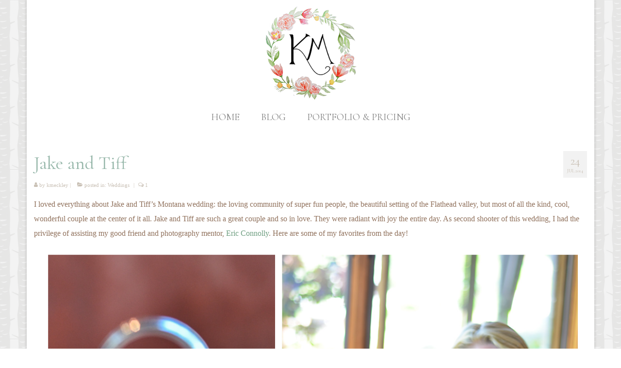

--- FILE ---
content_type: text/html; charset=UTF-8
request_url: http://katiemeckleyphotography.com/jake-and-tiff/
body_size: 11050
content:
<!DOCTYPE html>
<html class="no-js" lang="en-US"
	prefix="og: https://ogp.me/ns#"  itemscope="itemscope" itemtype="https://schema.org/WebPage">
<head>
  <meta charset="UTF-8">
  <meta name="viewport" content="width=device-width, initial-scale=1.0">
  <meta http-equiv="X-UA-Compatible" content="IE=edge">
  <title>Jake and Tiff | Katie Meckley Photography</title>

		<!-- All in One SEO 4.1.1.2 -->
		<meta name="description" content="I loved everything about Jake and Tiff’s Montana wedding: the loving community of super fun people, the beautiful setting of the Flathead valley, but most of all the kind, cool, wonderful couple at the center of it all. Jake and … Continued"/>
		<meta name="keywords" content="catholic,church,couples,montana,sacrament,summer" />
		<link rel="canonical" href="http://katiemeckleyphotography.com/jake-and-tiff/" />
		<meta property="og:site_name" content="Katie Meckley Photography | Dallas/Fort Worth Photographer" />
		<meta property="og:type" content="article" />
		<meta property="og:title" content="Jake and Tiff | Katie Meckley Photography" />
		<meta property="og:description" content="I loved everything about Jake and Tiff’s Montana wedding: the loving community of super fun people, the beautiful setting of the Flathead valley, but most of all the kind, cool, wonderful couple at the center of it all. Jake and … Continued" />
		<meta property="og:url" content="http://katiemeckleyphotography.com/jake-and-tiff/" />
		<meta property="article:published_time" content="2014-07-24T17:12:13Z" />
		<meta property="article:modified_time" content="2015-01-15T17:12:46Z" />
		<meta name="twitter:card" content="summary" />
		<meta name="twitter:domain" content="katiemeckleyphotography.com" />
		<meta name="twitter:title" content="Jake and Tiff | Katie Meckley Photography" />
		<meta name="twitter:description" content="I loved everything about Jake and Tiff’s Montana wedding: the loving community of super fun people, the beautiful setting of the Flathead valley, but most of all the kind, cool, wonderful couple at the center of it all. Jake and … Continued" />
		<script type="application/ld+json" class="aioseo-schema">
			{"@context":"https:\/\/schema.org","@graph":[{"@type":"WebSite","@id":"http:\/\/katiemeckleyphotography.com\/#website","url":"http:\/\/katiemeckleyphotography.com\/","name":"Katie Meckley Photography","description":"Dallas\/Fort Worth Photographer","publisher":{"@id":"http:\/\/katiemeckleyphotography.com\/#organization"}},{"@type":"Organization","@id":"http:\/\/katiemeckleyphotography.com\/#organization","name":"Katie Meckley Photography","url":"http:\/\/katiemeckleyphotography.com\/"},{"@type":"BreadcrumbList","@id":"http:\/\/katiemeckleyphotography.com\/jake-and-tiff\/#breadcrumblist","itemListElement":[{"@type":"ListItem","@id":"http:\/\/katiemeckleyphotography.com\/#listItem","position":"1","item":{"@id":"http:\/\/katiemeckleyphotography.com\/#item","name":"Home","description":"Thank you for visiting my website! I am a photographer in the Dallas\/Fort Worth area, based in Irving. I love to photograph families, seniors, babies, maternity, couples, special events and much more!","url":"http:\/\/katiemeckleyphotography.com\/"},"nextItem":"http:\/\/katiemeckleyphotography.com\/jake-and-tiff\/#listItem"},{"@type":"ListItem","@id":"http:\/\/katiemeckleyphotography.com\/jake-and-tiff\/#listItem","position":"2","item":{"@id":"http:\/\/katiemeckleyphotography.com\/jake-and-tiff\/#item","name":"Jake and Tiff","description":"I loved everything about Jake and Tiff\u2019s Montana wedding: the loving community of super fun people, the beautiful setting of the Flathead valley, but most of all the kind, cool, wonderful couple at the center of it all. Jake and \u2026 Continued","url":"http:\/\/katiemeckleyphotography.com\/jake-and-tiff\/"},"previousItem":"http:\/\/katiemeckleyphotography.com\/#listItem"}]},{"@type":"Person","@id":"http:\/\/katiemeckleyphotography.com\/author\/kmeckley\/#author","url":"http:\/\/katiemeckleyphotography.com\/author\/kmeckley\/","name":"kmeckley","image":{"@type":"ImageObject","@id":"http:\/\/katiemeckleyphotography.com\/jake-and-tiff\/#authorImage","url":"http:\/\/1.gravatar.com\/avatar\/1be0273131be9aa861d41c4f379557c4?s=96&d=mm&r=g","width":"96","height":"96","caption":"kmeckley"}},{"@type":"WebPage","@id":"http:\/\/katiemeckleyphotography.com\/jake-and-tiff\/#webpage","url":"http:\/\/katiemeckleyphotography.com\/jake-and-tiff\/","name":"Jake and Tiff | Katie Meckley Photography","description":"I loved everything about Jake and Tiff\u2019s Montana wedding: the loving community of super fun people, the beautiful setting of the Flathead valley, but most of all the kind, cool, wonderful couple at the center of it all. Jake and \u2026 Continued","inLanguage":"en-US","isPartOf":{"@id":"http:\/\/katiemeckleyphotography.com\/#website"},"breadcrumb":{"@id":"http:\/\/katiemeckleyphotography.com\/jake-and-tiff\/#breadcrumblist"},"author":"http:\/\/katiemeckleyphotography.com\/jake-and-tiff\/#author","creator":"http:\/\/katiemeckleyphotography.com\/jake-and-tiff\/#author","image":{"@type":"ImageObject","@id":"http:\/\/katiemeckleyphotography.com\/#mainImage","url":"http:\/\/katiemeckleyphotography.com\/wp-content\/uploads\/2014\/07\/Hwedding-73721.jpg","width":"2000","height":"1325"},"primaryImageOfPage":{"@id":"http:\/\/katiemeckleyphotography.com\/jake-and-tiff\/#mainImage"},"datePublished":"2014-07-24T17:12:13+00:00","dateModified":"2015-01-15T17:12:46+00:00"},{"@type":"Article","@id":"http:\/\/katiemeckleyphotography.com\/jake-and-tiff\/#article","name":"Jake and Tiff | Katie Meckley Photography","description":"I loved everything about Jake and Tiff\u2019s Montana wedding: the loving community of super fun people, the beautiful setting of the Flathead valley, but most of all the kind, cool, wonderful couple at the center of it all. Jake and \u2026 Continued","headline":"Jake and Tiff","author":{"@id":"http:\/\/katiemeckleyphotography.com\/author\/kmeckley\/#author"},"publisher":{"@id":"http:\/\/katiemeckleyphotography.com\/#organization"},"datePublished":"2014-07-24T17:12:13+00:00","dateModified":"2015-01-15T17:12:46+00:00","commentCount":"1","articleSection":"Weddings, Catholic, Church, couples, Montana, Sacrament, summer","mainEntityOfPage":{"@id":"http:\/\/katiemeckleyphotography.com\/jake-and-tiff\/#webpage"},"isPartOf":{"@id":"http:\/\/katiemeckleyphotography.com\/jake-and-tiff\/#webpage"},"image":{"@type":"ImageObject","@id":"http:\/\/katiemeckleyphotography.com\/#articleImage","url":"http:\/\/katiemeckleyphotography.com\/wp-content\/uploads\/2014\/07\/Hwedding-73721.jpg","width":"2000","height":"1325"}}]}
		</script>
		<!-- All in One SEO -->

<link rel='dns-prefetch' href='//platform-api.sharethis.com' />
<link rel='dns-prefetch' href='//fonts.googleapis.com' />
<link rel='dns-prefetch' href='//s.w.org' />
<link rel="alternate" type="application/rss+xml" title="Katie Meckley Photography &raquo; Feed" href="http://katiemeckleyphotography.com/feed/" />
<link rel="alternate" type="application/rss+xml" title="Katie Meckley Photography &raquo; Comments Feed" href="http://katiemeckleyphotography.com/comments/feed/" />
<link rel="alternate" type="application/rss+xml" title="Katie Meckley Photography &raquo; Jake and Tiff Comments Feed" href="http://katiemeckleyphotography.com/jake-and-tiff/feed/" />
		<script type="text/javascript">
			window._wpemojiSettings = {"baseUrl":"https:\/\/s.w.org\/images\/core\/emoji\/13.1.0\/72x72\/","ext":".png","svgUrl":"https:\/\/s.w.org\/images\/core\/emoji\/13.1.0\/svg\/","svgExt":".svg","source":{"concatemoji":"http:\/\/katiemeckleyphotography.com\/wp-includes\/js\/wp-emoji-release.min.js?ver=5.8.12"}};
			!function(e,a,t){var n,r,o,i=a.createElement("canvas"),p=i.getContext&&i.getContext("2d");function s(e,t){var a=String.fromCharCode;p.clearRect(0,0,i.width,i.height),p.fillText(a.apply(this,e),0,0);e=i.toDataURL();return p.clearRect(0,0,i.width,i.height),p.fillText(a.apply(this,t),0,0),e===i.toDataURL()}function c(e){var t=a.createElement("script");t.src=e,t.defer=t.type="text/javascript",a.getElementsByTagName("head")[0].appendChild(t)}for(o=Array("flag","emoji"),t.supports={everything:!0,everythingExceptFlag:!0},r=0;r<o.length;r++)t.supports[o[r]]=function(e){if(!p||!p.fillText)return!1;switch(p.textBaseline="top",p.font="600 32px Arial",e){case"flag":return s([127987,65039,8205,9895,65039],[127987,65039,8203,9895,65039])?!1:!s([55356,56826,55356,56819],[55356,56826,8203,55356,56819])&&!s([55356,57332,56128,56423,56128,56418,56128,56421,56128,56430,56128,56423,56128,56447],[55356,57332,8203,56128,56423,8203,56128,56418,8203,56128,56421,8203,56128,56430,8203,56128,56423,8203,56128,56447]);case"emoji":return!s([10084,65039,8205,55357,56613],[10084,65039,8203,55357,56613])}return!1}(o[r]),t.supports.everything=t.supports.everything&&t.supports[o[r]],"flag"!==o[r]&&(t.supports.everythingExceptFlag=t.supports.everythingExceptFlag&&t.supports[o[r]]);t.supports.everythingExceptFlag=t.supports.everythingExceptFlag&&!t.supports.flag,t.DOMReady=!1,t.readyCallback=function(){t.DOMReady=!0},t.supports.everything||(n=function(){t.readyCallback()},a.addEventListener?(a.addEventListener("DOMContentLoaded",n,!1),e.addEventListener("load",n,!1)):(e.attachEvent("onload",n),a.attachEvent("onreadystatechange",function(){"complete"===a.readyState&&t.readyCallback()})),(n=t.source||{}).concatemoji?c(n.concatemoji):n.wpemoji&&n.twemoji&&(c(n.twemoji),c(n.wpemoji)))}(window,document,window._wpemojiSettings);
		</script>
		<style type="text/css">
img.wp-smiley,
img.emoji {
	display: inline !important;
	border: none !important;
	box-shadow: none !important;
	height: 1em !important;
	width: 1em !important;
	margin: 0 .07em !important;
	vertical-align: -0.1em !important;
	background: none !important;
	padding: 0 !important;
}
</style>
	<link rel='stylesheet' id='wp-block-library-css'  href='http://katiemeckleyphotography.com/wp-includes/css/dist/block-library/style.min.css?ver=5.8.12' type='text/css' media='all' />
<style id='sign-up-sheets-sheet-style-inline-css' type='text/css'>
/*!***************************************************************************************************************************************************************************************************************************************!*\
  !*** css ./node_modules/css-loader/dist/cjs.js??ruleSet[1].rules[3].use[1]!./node_modules/postcss-loader/dist/cjs.js??ruleSet[1].rules[3].use[2]!./node_modules/sass-loader/dist/cjs.js??ruleSet[1].rules[3].use[3]!./src/style.scss ***!
  \***************************************************************************************************************************************************************************************************************************************/


</style>
<link rel='stylesheet' id='contact-form-7-css'  href='http://katiemeckleyphotography.com/wp-content/plugins/contact-form-7/includes/css/styles.css?ver=5.4.1' type='text/css' media='all' />
<style id='akismet-widget-style-inline-css' type='text/css'>

			.a-stats {
				--akismet-color-mid-green: #357b49;
				--akismet-color-white: #fff;
				--akismet-color-light-grey: #f6f7f7;

				max-width: 350px;
				width: auto;
			}

			.a-stats * {
				all: unset;
				box-sizing: border-box;
			}

			.a-stats strong {
				font-weight: 600;
			}

			.a-stats a.a-stats__link,
			.a-stats a.a-stats__link:visited,
			.a-stats a.a-stats__link:active {
				background: var(--akismet-color-mid-green);
				border: none;
				box-shadow: none;
				border-radius: 8px;
				color: var(--akismet-color-white);
				cursor: pointer;
				display: block;
				font-family: -apple-system, BlinkMacSystemFont, 'Segoe UI', 'Roboto', 'Oxygen-Sans', 'Ubuntu', 'Cantarell', 'Helvetica Neue', sans-serif;
				font-weight: 500;
				padding: 12px;
				text-align: center;
				text-decoration: none;
				transition: all 0.2s ease;
			}

			/* Extra specificity to deal with TwentyTwentyOne focus style */
			.widget .a-stats a.a-stats__link:focus {
				background: var(--akismet-color-mid-green);
				color: var(--akismet-color-white);
				text-decoration: none;
			}

			.a-stats a.a-stats__link:hover {
				filter: brightness(110%);
				box-shadow: 0 4px 12px rgba(0, 0, 0, 0.06), 0 0 2px rgba(0, 0, 0, 0.16);
			}

			.a-stats .count {
				color: var(--akismet-color-white);
				display: block;
				font-size: 1.5em;
				line-height: 1.4;
				padding: 0 13px;
				white-space: nowrap;
			}
		
</style>
<link rel='stylesheet' id='addtoany-css'  href='http://katiemeckleyphotography.com/wp-content/plugins/add-to-any/addtoany.min.css?ver=1.15' type='text/css' media='all' />
<link rel='stylesheet' id='virtue_theme-css'  href='http://katiemeckleyphotography.com/wp-content/themes/virtue/assets/css/virtue.css?ver=3.4.5' type='text/css' media='all' />
<link rel='stylesheet' id='virtue_skin-css'  href='http://katiemeckleyphotography.com/wp-content/themes/virtue/assets/css/skins/default.css?ver=3.4.5' type='text/css' media='all' />
<link rel='stylesheet' id='redux-google-fonts-virtue-css'  href='http://fonts.googleapis.com/css?family=Yanone+Kaffeesatz%3A400%7CLato%3A400%2C700%7CCormorant+Garamond%3A400%2C700&#038;subset=latin&#038;ver=1653669152' type='text/css' media='all' />
<script type='text/javascript' src='http://katiemeckleyphotography.com/wp-includes/js/jquery/jquery.min.js?ver=3.6.0' id='jquery-core-js'></script>
<script type='text/javascript' src='http://katiemeckleyphotography.com/wp-includes/js/jquery/jquery-migrate.min.js?ver=3.3.2' id='jquery-migrate-js'></script>
<script type='text/javascript' src='http://katiemeckleyphotography.com/wp-content/plugins/add-to-any/addtoany.min.js?ver=1.1' id='addtoany-js'></script>
<!--[if lt IE 9]>
<script type='text/javascript' src='http://katiemeckleyphotography.com/wp-content/themes/virtue/assets/js/vendor/respond.min.js?ver=5.8.12' id='virtue-respond-js'></script>
<![endif]-->
<script type='text/javascript' src='//platform-api.sharethis.com/js/sharethis.js#product=ga&#038;property=5f6659fa07b95d0012fb2ec9' id='googleanalytics-platform-sharethis-js'></script>
<link rel="https://api.w.org/" href="http://katiemeckleyphotography.com/wp-json/" /><link rel="alternate" type="application/json" href="http://katiemeckleyphotography.com/wp-json/wp/v2/posts/844" /><link rel="EditURI" type="application/rsd+xml" title="RSD" href="http://katiemeckleyphotography.com/xmlrpc.php?rsd" />
<link rel="wlwmanifest" type="application/wlwmanifest+xml" href="http://katiemeckleyphotography.com/wp-includes/wlwmanifest.xml" /> 
<meta name="generator" content="WordPress 5.8.12" />
<link rel='shortlink' href='http://katiemeckleyphotography.com/?p=844' />
<link rel="alternate" type="application/json+oembed" href="http://katiemeckleyphotography.com/wp-json/oembed/1.0/embed?url=http%3A%2F%2Fkatiemeckleyphotography.com%2Fjake-and-tiff%2F" />
<link rel="alternate" type="text/xml+oembed" href="http://katiemeckleyphotography.com/wp-json/oembed/1.0/embed?url=http%3A%2F%2Fkatiemeckleyphotography.com%2Fjake-and-tiff%2F&#038;format=xml" />

<script data-cfasync="false">
window.a2a_config=window.a2a_config||{};a2a_config.callbacks=[];a2a_config.overlays=[];a2a_config.templates={};
a2a_config.onclick=1;
a2a_config.color_main = "ff7f50";a2a_config.color_border = "00000";a2a_config.color_link_text = "333333";a2a_config.color_link_text_hover = "333333";
(function(d,s,a,b){a=d.createElement(s);b=d.getElementsByTagName(s)[0];a.async=1;a.src="https://static.addtoany.com/menu/page.js";b.parentNode.insertBefore(a,b);})(document,"script");
</script>
<style type="text/css">#logo {padding-top:8px;}#logo {padding-bottom:8px;}#logo {margin-left:0px;}#logo {margin-right:0px;}#nav-main {margin-top:8px;}#nav-main {margin-bottom:7px;}.headerfont, .tp-caption {font-family:Cormorant Garamond;}.topbarmenu ul li {font-family:Cormorant Garamond;}.home-message:hover {background-color:#6e9e80; background-color: rgba(110, 158, 128, 0.6);}
  nav.woocommerce-pagination ul li a:hover, .wp-pagenavi a:hover, .panel-heading .accordion-toggle, .variations .kad_radio_variations label:hover, .variations .kad_radio_variations label.selectedValue {border-color: #6e9e80;}
  a, #nav-main ul.sf-menu ul li a:hover, .product_price ins .amount, .price ins .amount, .color_primary, .primary-color, #logo a.brand, #nav-main ul.sf-menu a:hover,
  .woocommerce-message:before, .woocommerce-info:before, #nav-second ul.sf-menu a:hover, .footerclass a:hover, .posttags a:hover, .subhead a:hover, .nav-trigger-case:hover .kad-menu-name, 
  .nav-trigger-case:hover .kad-navbtn, #kadbreadcrumbs a:hover, #wp-calendar a, .star-rating, .has-virtue-primary-color {color: #6e9e80;}
.widget_price_filter .ui-slider .ui-slider-handle, .product_item .kad_add_to_cart:hover, .product_item:hover a.button:hover, .product_item:hover .kad_add_to_cart:hover, .kad-btn-primary, html .woocommerce-page .widget_layered_nav ul.yith-wcan-label li a:hover, html .woocommerce-page .widget_layered_nav ul.yith-wcan-label li.chosen a,
.product-category.grid_item a:hover h5, .woocommerce-message .button, .widget_layered_nav_filters ul li a, .widget_layered_nav ul li.chosen a, .wpcf7 input.wpcf7-submit, .yith-wcan .yith-wcan-reset-navigation,
#containerfooter .menu li a:hover, .bg_primary, .portfolionav a:hover, .home-iconmenu a:hover, p.demo_store, .topclass, #commentform .form-submit #submit, .kad-hover-bg-primary:hover, .widget_shopping_cart_content .checkout,
.login .form-row .button, .variations .kad_radio_variations label.selectedValue, #payment #place_order, .wpcf7 input.wpcf7-back, .shop_table .actions input[type=submit].checkout-button, .cart_totals .checkout-button, input[type="submit"].button, .order-actions .button, .has-virtue-primary-background-color {background: #6e9e80;}.color_gray, .subhead, .subhead a, .posttags, .posttags a, .product_meta a {color:#c9c0b5;}input[type=number]::-webkit-inner-spin-button, input[type=number]::-webkit-outer-spin-button { -webkit-appearance: none; margin: 0; } input[type=number] {-moz-appearance: textfield;}.quantity input::-webkit-outer-spin-button,.quantity input::-webkit-inner-spin-button {display: none;}#containerfooter h3, #containerfooter, .footercredits p, .footerclass a, .footernav ul li a {color:#808080;}body {background: url(http://katiemeckleyphotography.com/wp-content/uploads/2013/10/tree_bark.png); background-position: 0% 0%;   }@media (max-width: 979px) {.nav-trigger .nav-trigger-case {position: static; display: block; width: 100%;}} @media (-webkit-min-device-pixel-ratio: 2), (min-resolution: 192dpi) {#logo .kad-standard-logo {display: none;} #logo .kad-retina-logo {display: block;}}.product_item .product_details h5 {min-height:40px;}@media (max-width: 767px) {.kad-desktop-slider {display:none;}}.entry-content p { margin-bottom:16px;}</style><style type="text/css" class="options-output">header #logo a.brand,.logofont{font-family:"Yanone Kaffeesatz";line-height:40px;font-weight:400;font-style:normal;font-size:30px;}.kad_tagline{font-family:Lato;line-height:20px;font-weight:400;font-style:normal;color:#444444;font-size:14px;}.product_item .product_details h5{font-family:Lato;line-height:20px;font-weight:700;font-style:normal;font-size:16px;}h1{font-family:"Cormorant Garamond";line-height:40px;font-weight:400;font-style:normal;color:#98b8ab;font-size:38px;}h2{font-family:"Cormorant Garamond";line-height:40px;font-weight:400;font-style:normal;color:#808080;font-size:36px;}h3{font-family:"Cormorant Garamond";line-height:40px;font-weight:400;font-style:normal;color:#d37976;font-size:36px;}h4{font-family:"Cormorant Garamond";line-height:40px;font-weight:400;font-style:normal;color:#77a393;font-size:28px;}h5{font-family:"Cormorant Garamond";line-height:24px;font-weight:700;font-style:normal;color:#98b8ab;font-size:28px;}body{font-family:'Palatino Linotype', 'Book Antiqua', Palatino, serif;line-height:30px;font-weight:400;font-style:normal;color:#90715c;font-size:16px;}#nav-main ul.sf-menu a{font-family:"Cormorant Garamond";line-height:16px;font-weight:400;font-style:normal;color:#808080;font-size:20px;}#nav-second ul.sf-menu a{font-family:"Cormorant Garamond";line-height:22px;font-weight:400;font-style:normal;color:#ffffff;font-size:20px;}.kad-nav-inner .kad-mnav, .kad-mobile-nav .kad-nav-inner li a,.nav-trigger-case{font-family:"Cormorant Garamond";line-height:20px;font-weight:400;font-style:normal;color:#808080;font-size:18px;}</style></head>
<body class="post-template-default single single-post postid-844 single-format-standard wp-embed-responsive boxed jake-and-tiff">
	<div id="kt-skip-link"><a href="#content">Skip to Main Content</a></div>
	<div id="wrapper" class="container">
	<header class="banner headerclass" itemscope itemtype="https://schema.org/WPHeader">
		<div class="container">
		<div class="row">
			<div class="col-md-12 clearfix kad-header-left">
				<div id="logo" class="logocase">
					<a class="brand logofont" href="http://katiemeckleyphotography.com/">
													<div id="thelogo">
								<img src="http://katiemeckleyphotography.com/wp-content/uploads/2018/02/newlogo2018-b-1.png" alt="Katie Meckley Photography" width="200" height="200" class="kad-standard-logo" />
																<img src="http://katiemeckleyphotography.com/wp-content/uploads/2018/01/newlogo2018.png" alt="Katie Meckley Photography" width="350" height="350" class="kad-retina-logo" style="max-height:200px" />
															</div>
												</a>
									</div> <!-- Close #logo -->
			</div><!-- close logo span -->
							<div class="col-md-12 kad-header-right">
					<nav id="nav-main" class="clearfix" itemscope itemtype="https://schema.org/SiteNavigationElement">
						<ul id="menu-home-menu" class="sf-menu"><li  class=" menu-item-18"><a href="http://katiemeckleyphotography.com/"><span>HOME</span></a></li>
<li  class=" current_page_parent menu-item-17"><a href="http://katiemeckleyphotography.com/blog/"><span>BLOG</span></a></li>
<li  class=" sf-dropdown menu-item-3128"><a href="/"><span>PORTFOLIO &#038; PRICING</span></a>
<ul class="sub-menu sf-dropdown-menu dropdown">
	<li  class=" menu-item-3928"><a href="http://katiemeckleyphotography.com/portfolio/bluebonnets/"><span>Bluebonnets</span></a></li>
	<li  class=" menu-item-2312"><a href="http://katiemeckleyphotography.com/portfolio/engagement-photography/"><span>Engagement Photography</span></a></li>
	<li  class=" menu-item-3123"><a href="http://katiemeckleyphotography.com/portfolio/families/"><span>Families</span></a></li>
	<li  class=" menu-item-3707"><a href="http://katiemeckleyphotography.com/portfolio/headshot-photography/"><span>Headshot Photography</span></a></li>
	<li  class=" menu-item-3127"><a href="http://katiemeckleyphotography.com/portfolio/maternity/"><span>Maternity Photography</span></a></li>
	<li  class=" menu-item-3124"><a href="http://katiemeckleyphotography.com/portfolio/newborn/"><span>Newborn Photography</span></a></li>
	<li  class=" menu-item-3126"><a href="http://katiemeckleyphotography.com/portfolio/seniors/"><span>Senior Photography</span></a></li>
	<li  class=" menu-item-1942"><a href="http://katiemeckleyphotography.com/weddings/"><span>Weddings</span></a></li>
</ul>
</li>
</ul>					</nav> 
				</div> <!-- Close menuclass-->
			       
		</div> <!-- Close Row -->
					<div id="mobile-nav-trigger" class="nav-trigger">
				<button class="nav-trigger-case mobileclass collapsed" data-toggle="collapse" data-target=".kad-nav-collapse">
					<span class="kad-navbtn"><i class="icon-reorder"></i></span>
					<span class="kad-menu-name">Menu</span>
				</button>
			</div>
			<div id="kad-mobile-nav" class="kad-mobile-nav">
				<div class="kad-nav-inner mobileclass">
					<div class="kad-nav-collapse">
					<ul id="menu-home-menu-1" class="kad-mnav"><li  class=" menu-item-18"><a href="http://katiemeckleyphotography.com/"><span>HOME</span></a></li>
<li  class=" current_page_parent menu-item-17"><a href="http://katiemeckleyphotography.com/blog/"><span>BLOG</span></a></li>
<li  class=" sf-dropdown menu-item-3128"><a href="/"><span>PORTFOLIO &#038; PRICING</span></a>
<ul class="sub-menu sf-dropdown-menu dropdown">
	<li  class=" menu-item-3928"><a href="http://katiemeckleyphotography.com/portfolio/bluebonnets/"><span>Bluebonnets</span></a></li>
	<li  class=" menu-item-2312"><a href="http://katiemeckleyphotography.com/portfolio/engagement-photography/"><span>Engagement Photography</span></a></li>
	<li  class=" menu-item-3123"><a href="http://katiemeckleyphotography.com/portfolio/families/"><span>Families</span></a></li>
	<li  class=" menu-item-3707"><a href="http://katiemeckleyphotography.com/portfolio/headshot-photography/"><span>Headshot Photography</span></a></li>
	<li  class=" menu-item-3127"><a href="http://katiemeckleyphotography.com/portfolio/maternity/"><span>Maternity Photography</span></a></li>
	<li  class=" menu-item-3124"><a href="http://katiemeckleyphotography.com/portfolio/newborn/"><span>Newborn Photography</span></a></li>
	<li  class=" menu-item-3126"><a href="http://katiemeckleyphotography.com/portfolio/seniors/"><span>Senior Photography</span></a></li>
	<li  class=" menu-item-1942"><a href="http://katiemeckleyphotography.com/weddings/"><span>Weddings</span></a></li>
</ul>
</li>
</ul>					</div>
				</div>
			</div>
		 
	</div> <!-- Close Container -->
	</header>
	<div class="wrap contentclass" role="document">

	<div id="content" class="container">
	<div class="row single-article" itemscope itemtype="https://schema.org/BlogPosting">
		<div class="main col-md-12" role="main">
					<article class="post-844 post type-post status-publish format-standard has-post-thumbnail hentry category-weddings tag-catholic tag-church tag-couples-2 tag-montana tag-sacrament tag-summer">
			<div class="meta_post_image" itemprop="image" itemscope itemtype="https://schema.org/ImageObject"><meta itemprop="url" content="http://katiemeckleyphotography.com/wp-content/uploads/2014/07/Hwedding-73721.jpg"><meta itemprop="width" content="2000"><meta itemprop="height" content="1325"></div><div class="postmeta updated color_gray">
	<div class="postdate bg-lightgray headerfont">
		<meta itemprop="datePublished" content="2015-01-15T17:12:46+00:00">
		<span class="postday">24</span>
		Jul 2014	</div>
</div>				<header>

				<h1 class="entry-title" itemprop="name headline">Jake and Tiff</h1><div class="subhead">
    <span class="postauthortop author vcard">
    <i class="icon-user"></i> by  <span itemprop="author"><a href="http://katiemeckleyphotography.com/author/kmeckley/" class="fn" rel="author">kmeckley</a></span> |</span>
      
    <span class="postedintop"><i class="icon-folder-open"></i> posted in: <a href="http://katiemeckleyphotography.com/category/weddings/" rel="category tag">Weddings</a></span>     <span class="kad-hidepostedin">|</span>
    <span class="postcommentscount">
    <i class="icon-comments-alt"></i> 1    </span>
</div>				
				</header>

				<div class="entry-content" itemprop="articleBody">
					<p>I loved everything about Jake and Tiff&#8217;s Montana wedding: the loving community of super fun people, the beautiful setting of the Flathead valley, but most of all the kind, cool, wonderful couple at the center of it all. Jake and Tiff are such a great couple and so in love. They were radiant with joy the entire day. As second shooter of this wedding, I had the privilege of assisting my good friend and photography mentor, <a href="http://www.ericconnollyphotography.com">Eric Connolly</a>. Here are some of my favorites from the day!  <a href="http://katiemeckleyphotography.com/wp-content/uploads/2014/07/Hwedding1.jpg"><img loading="lazy" src="http://katiemeckleyphotography.com/wp-content/uploads/2014/07/Hwedding1.jpg" alt="Hwedding1" width="1560" height="1320" /></a><img loading="lazy" src="http://katiemeckleyphotography.com/wp-content/uploads/2014/07/Hwedding2.jpg" alt="Hwedding2" width="1680" height="1320" /><img loading="lazy" src="http://katiemeckleyphotography.com/wp-content/uploads/2014/07/Hwedding3.jpg" alt="Hwedding3" width="1680" height="1320" /><img loading="lazy" src="http://katiemeckleyphotography.com/wp-content/uploads/2014/07/Hwedding-6733.jpg" alt="Hwedding-6733" width="2000" height="1325" /><a href="http://katiemeckleyphotography.com/wp-content/uploads/2014/07/Hwedding51.jpg"><img loading="lazy" class="alignnone wp-image-1717 size-full" src="http://katiemeckleyphotography.com/wp-content/uploads/2014/07/Hwedding51.jpg" alt="" width="1740" height="1320" srcset="http://katiemeckleyphotography.com/wp-content/uploads/2014/07/Hwedding51.jpg 1740w, http://katiemeckleyphotography.com/wp-content/uploads/2014/07/Hwedding51-300x227.jpg 300w, http://katiemeckleyphotography.com/wp-content/uploads/2014/07/Hwedding51-1024x776.jpg 1024w" sizes="(max-width: 1740px) 100vw, 1740px" /></a><img loading="lazy" src="http://katiemeckleyphotography.com/wp-content/uploads/2014/07/Hwedding-6865.jpg" alt="Hwedding-6865" width="2000" height="1325" /></p>
<p><img loading="lazy" src="http://katiemeckleyphotography.com/wp-content/uploads/2014/07/Hwedding-6880.jpg" alt="Hwedding-6880" width="2000" height="3020" /><a href="http://katiemeckleyphotography.com/wp-content/uploads/2014/07/Hwedding13.jpg"><img loading="lazy" class="alignnone size-full wp-image-894" src="http://katiemeckleyphotography.com/wp-content/uploads/2014/07/Hwedding13.jpg" alt="Hwedding13" width="1740" height="1320" srcset="http://katiemeckleyphotography.com/wp-content/uploads/2014/07/Hwedding13.jpg 1740w, http://katiemeckleyphotography.com/wp-content/uploads/2014/07/Hwedding13-300x227.jpg 300w, http://katiemeckleyphotography.com/wp-content/uploads/2014/07/Hwedding13-1024x776.jpg 1024w" sizes="(max-width: 1740px) 100vw, 1740px" /></a><img loading="lazy" src="http://katiemeckleyphotography.com/wp-content/uploads/2014/07/Hwedding-6969.jpg" alt="Hwedding-6969" width="2000" height="1325" /></p>
<p><img loading="lazy" src="http://katiemeckleyphotography.com/wp-content/uploads/2014/07/Hwedding-6977.jpg" alt="Hwedding-6977" width="2000" height="3020" /><a href="http://katiemeckleyphotography.com/wp-content/uploads/2014/07/Hwedding-6951.jpg"><img loading="lazy" class="alignnone size-full wp-image-895" src="http://katiemeckleyphotography.com/wp-content/uploads/2014/07/Hwedding-6951.jpg" alt="Hwedding-6951" width="2000" height="3020" srcset="http://katiemeckleyphotography.com/wp-content/uploads/2014/07/Hwedding-6951.jpg 2000w, http://katiemeckleyphotography.com/wp-content/uploads/2014/07/Hwedding-6951-198x300.jpg 198w, http://katiemeckleyphotography.com/wp-content/uploads/2014/07/Hwedding-6951-678x1024.jpg 678w" sizes="(max-width: 2000px) 100vw, 2000px" /><img loading="lazy" src="http://katiemeckleyphotography.com/wp-content/uploads/2014/07/Hwedding4.jpg" alt="Hwedding4" width="1740" height="1320" /></a><a href="http://katiemeckleyphotography.com/wp-content/uploads/2014/07/Hwedding-7116.jpg"><img loading="lazy" class="alignnone size-full wp-image-858" src="http://katiemeckleyphotography.com/wp-content/uploads/2014/07/Hwedding-7116.jpg" alt="Hwedding-7116" width="2000" height="1325" srcset="http://katiemeckleyphotography.com/wp-content/uploads/2014/07/Hwedding-7116.jpg 2000w, http://katiemeckleyphotography.com/wp-content/uploads/2014/07/Hwedding-7116-300x198.jpg 300w, http://katiemeckleyphotography.com/wp-content/uploads/2014/07/Hwedding-7116-1024x678.jpg 1024w" sizes="(max-width: 2000px) 100vw, 2000px" /></a></p>
<p><a href="http://katiemeckleyphotography.com/wp-content/uploads/2014/07/Hwedding-7115.jpg"><img loading="lazy" class="alignnone size-full wp-image-857" src="http://katiemeckleyphotography.com/wp-content/uploads/2014/07/Hwedding-7115.jpg" alt="Hwedding-7115" width="2000" height="1325" srcset="http://katiemeckleyphotography.com/wp-content/uploads/2014/07/Hwedding-7115.jpg 2000w, http://katiemeckleyphotography.com/wp-content/uploads/2014/07/Hwedding-7115-300x198.jpg 300w, http://katiemeckleyphotography.com/wp-content/uploads/2014/07/Hwedding-7115-1024x678.jpg 1024w" sizes="(max-width: 2000px) 100vw, 2000px" /></a></p>
<p><a href="http://katiemeckleyphotography.com/wp-content/uploads/2014/07/Hwedding-7143.jpg"><img loading="lazy" src="http://katiemeckleyphotography.com/wp-content/uploads/2014/07/Hwedding-7143.jpg" alt="Hwedding-7143" width="2000" height="1325" /></a></p>
<p><a href="http://katiemeckleyphotography.com/wp-content/uploads/2014/07/Hwedding-7176.jpg"><img loading="lazy" src="http://katiemeckleyphotography.com/wp-content/uploads/2014/07/Hwedding-7176.jpg" alt="Hwedding-7176" width="2000" height="1325" /></a><a href="http://katiemeckleyphotography.com/wp-content/uploads/2014/07/Hwedding7.jpg"><img loading="lazy" class="alignnone size-full wp-image-909" src="http://katiemeckleyphotography.com/wp-content/uploads/2014/07/Hwedding7.jpg" alt="Hwedding7" width="2172" height="1500" srcset="http://katiemeckleyphotography.com/wp-content/uploads/2014/07/Hwedding7.jpg 2172w, http://katiemeckleyphotography.com/wp-content/uploads/2014/07/Hwedding7-300x207.jpg 300w, http://katiemeckleyphotography.com/wp-content/uploads/2014/07/Hwedding7-1024x707.jpg 1024w" sizes="(max-width: 2172px) 100vw, 2172px" /></a><a href="http://katiemeckleyphotography.com/wp-content/uploads/2014/07/Hwedding-7289.jpg"><img loading="lazy" class="alignnone size-full wp-image-864" src="http://katiemeckleyphotography.com/wp-content/uploads/2014/07/Hwedding-7289.jpg" alt="Hwedding-7289" width="2000" height="1325" srcset="http://katiemeckleyphotography.com/wp-content/uploads/2014/07/Hwedding-7289.jpg 2000w, http://katiemeckleyphotography.com/wp-content/uploads/2014/07/Hwedding-7289-300x198.jpg 300w, http://katiemeckleyphotography.com/wp-content/uploads/2014/07/Hwedding-7289-1024x678.jpg 1024w" sizes="(max-width: 2000px) 100vw, 2000px" /></a> <a href="http://katiemeckleyphotography.com/wp-content/uploads/2014/07/Hwedding-7372.jpg"><img loading="lazy" class="alignnone size-full wp-image-866" src="http://katiemeckleyphotography.com/wp-content/uploads/2014/07/Hwedding-7372.jpg" alt="Hwedding-7372" width="2000" height="1325" srcset="http://katiemeckleyphotography.com/wp-content/uploads/2014/07/Hwedding-7372.jpg 2000w, http://katiemeckleyphotography.com/wp-content/uploads/2014/07/Hwedding-7372-300x198.jpg 300w, http://katiemeckleyphotography.com/wp-content/uploads/2014/07/Hwedding-7372-1024x678.jpg 1024w" sizes="(max-width: 2000px) 100vw, 2000px" /></a><a href="http://katiemeckleyphotography.com/wp-content/uploads/2014/07/Hwedding9.jpg"><img loading="lazy" class="alignnone size-full wp-image-873" src="http://katiemeckleyphotography.com/wp-content/uploads/2014/07/Hwedding9.jpg" alt="Hwedding9" width="1740" height="1320" srcset="http://katiemeckleyphotography.com/wp-content/uploads/2014/07/Hwedding9.jpg 1740w, http://katiemeckleyphotography.com/wp-content/uploads/2014/07/Hwedding9-300x227.jpg 300w, http://katiemeckleyphotography.com/wp-content/uploads/2014/07/Hwedding9-1024x776.jpg 1024w" sizes="(max-width: 1740px) 100vw, 1740px" /></a> <a href="http://katiemeckleyphotography.com/wp-content/uploads/2014/07/Hwedding-7507.jpg"><img loading="lazy" class="alignnone size-full wp-image-879" src="http://katiemeckleyphotography.com/wp-content/uploads/2014/07/Hwedding-7507.jpg" alt="Hwedding-7507" width="2000" height="1325" srcset="http://katiemeckleyphotography.com/wp-content/uploads/2014/07/Hwedding-7507.jpg 2000w, http://katiemeckleyphotography.com/wp-content/uploads/2014/07/Hwedding-7507-300x198.jpg 300w, http://katiemeckleyphotography.com/wp-content/uploads/2014/07/Hwedding-7507-1024x678.jpg 1024w" sizes="(max-width: 2000px) 100vw, 2000px" /></a> <a href="http://katiemeckleyphotography.com/wp-content/uploads/2014/07/Hwedding8.jpg"><img loading="lazy" class="alignnone size-full wp-image-872" src="http://katiemeckleyphotography.com/wp-content/uploads/2014/07/Hwedding8.jpg" alt="Hwedding8" width="1740" height="1320" srcset="http://katiemeckleyphotography.com/wp-content/uploads/2014/07/Hwedding8.jpg 1740w, http://katiemeckleyphotography.com/wp-content/uploads/2014/07/Hwedding8-300x227.jpg 300w, http://katiemeckleyphotography.com/wp-content/uploads/2014/07/Hwedding8-1024x776.jpg 1024w" sizes="(max-width: 1740px) 100vw, 1740px" /></a> <a href="http://katiemeckleyphotography.com/wp-content/uploads/2014/07/Hwedding-7458.jpg"><img loading="lazy" class="alignnone size-full wp-image-877" src="http://katiemeckleyphotography.com/wp-content/uploads/2014/07/Hwedding-7458.jpg" alt="Hwedding-7458" width="2000" height="1325" srcset="http://katiemeckleyphotography.com/wp-content/uploads/2014/07/Hwedding-7458.jpg 2000w, http://katiemeckleyphotography.com/wp-content/uploads/2014/07/Hwedding-7458-300x198.jpg 300w, http://katiemeckleyphotography.com/wp-content/uploads/2014/07/Hwedding-7458-1024x678.jpg 1024w" sizes="(max-width: 2000px) 100vw, 2000px" /></a><a href="http://katiemeckleyphotography.com/wp-content/uploads/2014/07/Hwedding-7489.jpg"><img loading="lazy" class="alignnone size-full wp-image-878" src="http://katiemeckleyphotography.com/wp-content/uploads/2014/07/Hwedding-7489.jpg" alt="Hwedding-7489" width="2000" height="3020" srcset="http://katiemeckleyphotography.com/wp-content/uploads/2014/07/Hwedding-7489.jpg 2000w, http://katiemeckleyphotography.com/wp-content/uploads/2014/07/Hwedding-7489-198x300.jpg 198w, http://katiemeckleyphotography.com/wp-content/uploads/2014/07/Hwedding-7489-678x1024.jpg 678w" sizes="(max-width: 2000px) 100vw, 2000px" /></a><a href="http://katiemeckleyphotography.com/wp-content/uploads/2014/07/Hwedding14.jpg"><img loading="lazy" class="alignnone size-full wp-image-902" src="http://katiemeckleyphotography.com/wp-content/uploads/2014/07/Hwedding14.jpg" alt="Hwedding14" width="1740" height="1320" srcset="http://katiemeckleyphotography.com/wp-content/uploads/2014/07/Hwedding14.jpg 1740w, http://katiemeckleyphotography.com/wp-content/uploads/2014/07/Hwedding14-300x227.jpg 300w, http://katiemeckleyphotography.com/wp-content/uploads/2014/07/Hwedding14-1024x776.jpg 1024w" sizes="(max-width: 1740px) 100vw, 1740px" /></a><a href="http://katiemeckleyphotography.com/wp-content/uploads/2014/07/Hwedding-7671.jpg"><img loading="lazy" class="alignnone size-full wp-image-880" src="http://katiemeckleyphotography.com/wp-content/uploads/2014/07/Hwedding-7671.jpg" alt="Hwedding-7671" width="2000" height="1325" srcset="http://katiemeckleyphotography.com/wp-content/uploads/2014/07/Hwedding-7671.jpg 2000w, http://katiemeckleyphotography.com/wp-content/uploads/2014/07/Hwedding-7671-300x198.jpg 300w, http://katiemeckleyphotography.com/wp-content/uploads/2014/07/Hwedding-7671-1024x678.jpg 1024w" sizes="(max-width: 2000px) 100vw, 2000px" /></a></p>
<p><a href="http://katiemeckleyphotography.com/wp-content/uploads/2014/07/Hwedding-7714.jpg"><img loading="lazy" class="alignnone size-full wp-image-881" src="http://katiemeckleyphotography.com/wp-content/uploads/2014/07/Hwedding-7714.jpg" alt="Hwedding-7714" width="2000" height="1325" srcset="http://katiemeckleyphotography.com/wp-content/uploads/2014/07/Hwedding-7714.jpg 2000w, http://katiemeckleyphotography.com/wp-content/uploads/2014/07/Hwedding-7714-300x198.jpg 300w, http://katiemeckleyphotography.com/wp-content/uploads/2014/07/Hwedding-7714-1024x678.jpg 1024w" sizes="(max-width: 2000px) 100vw, 2000px" /></a></p>
<p><a href="http://katiemeckleyphotography.com/wp-content/uploads/2014/07/Hwedding-7900.jpg"><img loading="lazy" class="alignnone size-full wp-image-889" src="http://katiemeckleyphotography.com/wp-content/uploads/2014/07/Hwedding-7900.jpg" alt="Hwedding-7900" width="2000" height="3020" srcset="http://katiemeckleyphotography.com/wp-content/uploads/2014/07/Hwedding-7900.jpg 2000w, http://katiemeckleyphotography.com/wp-content/uploads/2014/07/Hwedding-7900-198x300.jpg 198w, http://katiemeckleyphotography.com/wp-content/uploads/2014/07/Hwedding-7900-678x1024.jpg 678w" sizes="(max-width: 2000px) 100vw, 2000px" /></a></p>
<p><a href="http://katiemeckleyphotography.com/wp-content/uploads/2014/07/Hwedding-78751.jpg"><img loading="lazy" class="alignnone wp-image-1716 size-full" src="http://katiemeckleyphotography.com/wp-content/uploads/2014/07/Hwedding-78751.jpg" alt="" width="2000" height="1325" srcset="http://katiemeckleyphotography.com/wp-content/uploads/2014/07/Hwedding-78751.jpg 2000w, http://katiemeckleyphotography.com/wp-content/uploads/2014/07/Hwedding-78751-300x198.jpg 300w, http://katiemeckleyphotography.com/wp-content/uploads/2014/07/Hwedding-78751-1024x678.jpg 1024w" sizes="(max-width: 2000px) 100vw, 2000px" /></a> <a href="http://katiemeckleyphotography.com/wp-content/uploads/2014/07/Hwedding10.jpg"><img loading="lazy" class="alignnone size-full wp-image-874" src="http://katiemeckleyphotography.com/wp-content/uploads/2014/07/Hwedding10.jpg" alt="Hwedding10" width="1740" height="1320" srcset="http://katiemeckleyphotography.com/wp-content/uploads/2014/07/Hwedding10.jpg 1740w, http://katiemeckleyphotography.com/wp-content/uploads/2014/07/Hwedding10-300x227.jpg 300w, http://katiemeckleyphotography.com/wp-content/uploads/2014/07/Hwedding10-1024x776.jpg 1024w" sizes="(max-width: 1740px) 100vw, 1740px" /></a><a href="http://katiemeckleyphotography.com/wp-content/uploads/2014/07/Hwedding121.jpg"><img loading="lazy" class="alignnone wp-image-1715 size-full" src="http://katiemeckleyphotography.com/wp-content/uploads/2014/07/Hwedding121.jpg" alt="" width="1740" height="1320" srcset="http://katiemeckleyphotography.com/wp-content/uploads/2014/07/Hwedding121.jpg 1740w, http://katiemeckleyphotography.com/wp-content/uploads/2014/07/Hwedding121-300x227.jpg 300w, http://katiemeckleyphotography.com/wp-content/uploads/2014/07/Hwedding121-1024x776.jpg 1024w" sizes="(max-width: 1740px) 100vw, 1740px" /></a><a href="http://katiemeckleyphotography.com/wp-content/uploads/2014/07/Hwedding-8156.jpg"><img loading="lazy" class="alignnone size-full wp-image-869" src="http://katiemeckleyphotography.com/wp-content/uploads/2014/07/Hwedding-8156.jpg" alt="Hwedding-8156" width="2000" height="1325" srcset="http://katiemeckleyphotography.com/wp-content/uploads/2014/07/Hwedding-8156.jpg 2000w, http://katiemeckleyphotography.com/wp-content/uploads/2014/07/Hwedding-8156-300x198.jpg 300w, http://katiemeckleyphotography.com/wp-content/uploads/2014/07/Hwedding-8156-1024x678.jpg 1024w" sizes="(max-width: 2000px) 100vw, 2000px" /></a><a href="http://katiemeckleyphotography.com/wp-content/uploads/2014/07/Hwedding11.jpg"><img loading="lazy" src="http://katiemeckleyphotography.com/wp-content/uploads/2014/07/Hwedding11.jpg" alt="Hwedding11" width="1740" height="1320" /></a> <a href="http://katiemeckleyphotography.com/wp-content/uploads/2014/07/Hwedding-8159.jpg"><img loading="lazy" class="alignnone size-full wp-image-870" src="http://katiemeckleyphotography.com/wp-content/uploads/2014/07/Hwedding-8159.jpg" alt="Hwedding-8159" width="2000" height="1325" srcset="http://katiemeckleyphotography.com/wp-content/uploads/2014/07/Hwedding-8159.jpg 2000w, http://katiemeckleyphotography.com/wp-content/uploads/2014/07/Hwedding-8159-300x198.jpg 300w, http://katiemeckleyphotography.com/wp-content/uploads/2014/07/Hwedding-8159-1024x678.jpg 1024w" sizes="(max-width: 2000px) 100vw, 2000px" /></a></p>
<p><a href="http://katiemeckleyphotography.com/wp-content/uploads/2014/07/Hwedding-7281.jpg"><img loading="lazy" src="http://katiemeckleyphotography.com/wp-content/uploads/2014/07/Hwedding-7281.jpg" alt="Hwedding-7281" width="2000" height="1325" /></a></p>
<div class="addtoany_share_save_container addtoany_content addtoany_content_bottom"><div class="a2a_kit a2a_kit_size_16 addtoany_list" data-a2a-url="http://katiemeckleyphotography.com/jake-and-tiff/" data-a2a-title="Jake and Tiff"><a class="a2a_button_facebook" href="https://www.addtoany.com/add_to/facebook?linkurl=http%3A%2F%2Fkatiemeckleyphotography.com%2Fjake-and-tiff%2F&amp;linkname=Jake%20and%20Tiff" title="Facebook" rel="nofollow noopener" target="_blank"></a><a class="a2a_button_twitter" href="https://www.addtoany.com/add_to/twitter?linkurl=http%3A%2F%2Fkatiemeckleyphotography.com%2Fjake-and-tiff%2F&amp;linkname=Jake%20and%20Tiff" title="Twitter" rel="nofollow noopener" target="_blank"></a><a class="a2a_button_pinterest" href="https://www.addtoany.com/add_to/pinterest?linkurl=http%3A%2F%2Fkatiemeckleyphotography.com%2Fjake-and-tiff%2F&amp;linkname=Jake%20and%20Tiff" title="Pinterest" rel="nofollow noopener" target="_blank"></a><a class="a2a_dd addtoany_no_icon addtoany_share_save addtoany_share" href="https://www.addtoany.com/share">Share</a></div></div>				</div>

				<footer class="single-footer">
				<span class="posttags"><i class="icon-tag"></i><a href="http://katiemeckleyphotography.com/tag/catholic/" rel="tag">Catholic</a>, <a href="http://katiemeckleyphotography.com/tag/church/" rel="tag">Church</a>, <a href="http://katiemeckleyphotography.com/tag/couples-2/" rel="tag">couples</a>, <a href="http://katiemeckleyphotography.com/tag/montana/" rel="tag">Montana</a>, <a href="http://katiemeckleyphotography.com/tag/sacrament/" rel="tag">Sacrament</a>, <a href="http://katiemeckleyphotography.com/tag/summer/" rel="tag">summer</a></span><meta itemscope itemprop="mainEntityOfPage" content="http://katiemeckleyphotography.com/jake-and-tiff/" itemType="https://schema.org/WebPage" itemid="http://katiemeckleyphotography.com/jake-and-tiff/"><meta itemprop="dateModified" content="2015-01-15T17:12:46+00:00"><div itemprop="publisher" itemscope itemtype="https://schema.org/Organization"><div itemprop="logo" itemscope itemtype="https://schema.org/ImageObject"><meta itemprop="url" content="http://katiemeckleyphotography.com/wp-content/uploads/2018/02/newlogo2018-b-1.png"><meta itemprop="width" content="200"><meta itemprop="height" content="200"></div><meta itemprop="name" content="Katie Meckley Photography"></div><div class="kad-post-navigation clearfix">
        <div class="alignleft kad-previous-link">
        <a href="http://katiemeckleyphotography.com/edmunds-first-birthday/" rel="prev">Previous Post</a> 
        </div>
        <div class="alignright kad-next-link">
        <a href="http://katiemeckleyphotography.com/another-baby-on-the-way/" rel="next">Next Post</a> 
        </div>
 </div> <!-- end navigation -->
 				</footer>
			</article>
				<section id="comments">
		<h3 class="comments-title">
					</h3>

		<ol class="media-list comment-list">
			        <li id="comment-50" class="comment even thread-even depth-1 media comment-50 ">
        <img alt='' src='http://2.gravatar.com/avatar/2fdd9edb84c3a294394eec196d2fc1c1?s=36&#038;d=mm&#038;r=g' srcset='http://2.gravatar.com/avatar/2fdd9edb84c3a294394eec196d2fc1c1?s=72&#038;d=mm&#038;r=g 2x' class='avatar pull-left media-object avatar-36 photo' height='36' width='36' loading='lazy'/>    		<div class="media-body">
            <article id="div-comment-50" class="comment-body">
            	<header class="comment-header clearfix">
					<h5 class="media-heading comment-author"><span class="fn">Amy</span></h5>
					<div class="comment-meta comment-metadata">
						<time datetime="2014-07-26T15:47:37+00:00"><a href="http://katiemeckleyphotography.com/jake-and-tiff/#comment-50">
							July 26, 2014</a>
						</time>
						|
						<a rel='nofollow' class='comment-reply-link' href='http://katiemeckleyphotography.com/jake-and-tiff/?replytocom=50#respond' data-commentid="50" data-postid="844" data-belowelement="comment-50" data-respondelement="respond" data-replyto="Reply to Amy" aria-label='Reply to Amy'>Reply</a>	        
											</div>
				</header>
								<div class="comment-content">
                    <p>I think my favorites are the lovely flowers with the rings, the striking black and white one at the altar, the hay bales, the sweet kiss on the dock, and the two bears on the cake&#8211; cute! Obviously I am having a hard time picking one favorite. 🙂</p>
                </div><!-- .comment-content -->
            </article><!-- .comment-body -->
</div></li><!-- #comment-## -->
		</ol>

			</section><!-- /#comments -->

	<section id="respond">
		<div id="respond" class="comment-respond">
		<h3 id="reply-title" class="comment-reply-title">Leave a Reply <small><a rel="nofollow" id="cancel-comment-reply-link" href="/jake-and-tiff/#respond" style="display:none;">Cancel reply</a></small></h3><form action="http://katiemeckleyphotography.com/wp-comments-post.php" method="post" id="commentform" class="comment-form"><p class="comment-notes"><span id="email-notes">Your email address will not be published.</span></p><p class="comment-form-comment"><label for="comment">Comment</label> <textarea id="comment" name="comment" cols="45" rows="8" maxlength="65525" required="required"></textarea></p><div class="row"><p class="comment-form-author"><label for="author">Name</label> <input id="author" name="author" type="text" value="" size="30" maxlength="245" /></p>
<p class="comment-form-email"><label for="email">Email</label> <input id="email" name="email" type="text" value="" size="30" maxlength="100" aria-describedby="email-notes" /></p>
<p class="comment-form-url"><label for="url">Website</label> <input id="url" name="url" type="text" value="" size="30" maxlength="200" /></p>
<p class="comment-form-cookies-consent"><input id="wp-comment-cookies-consent" name="wp-comment-cookies-consent" type="checkbox" value="yes" /> <label for="wp-comment-cookies-consent">Save my name, email, and website in this browser for the next time I comment.</label></p>
</div><p class="form-submit"><input name="submit" type="submit" id="submit" class="submit" value="Post Comment" /> <input type='hidden' name='comment_post_ID' value='844' id='comment_post_ID' />
<input type='hidden' name='comment_parent' id='comment_parent' value='0' />
</p><p style="display: none;"><input type="hidden" id="akismet_comment_nonce" name="akismet_comment_nonce" value="5c5cb6d7d5" /></p><p style="display: none !important;" class="akismet-fields-container" data-prefix="ak_"><label>&#916;<textarea name="ak_hp_textarea" cols="45" rows="8" maxlength="100"></textarea></label><input type="hidden" id="ak_js_1" name="ak_js" value="228"/><script>document.getElementById( "ak_js_1" ).setAttribute( "value", ( new Date() ).getTime() );</script></p></form>	</div><!-- #respond -->
		</section><!-- /#respond -->
		</div>
					</div><!-- /.row-->
		</div><!-- /.content -->
	</div><!-- /.wrap -->
	<footer id="containerfooter" class="footerclass" itemscope itemtype="https://schema.org/WPFooter">
  <div class="container">
  	<div class="row">
  								        			        </div>
        <div class="footercredits clearfix">
    		
    		        	<p>&copy; 2026 Katie Meckley Photography - WordPress Theme by <a href="https://www.kadencewp.com/" rel="nofollow noopener noreferrer" target="_blank">Kadence WP</a></p>
    	</div>

  </div>

</footer>

		</div><!--Wrapper-->
		<script type='text/javascript' src='http://katiemeckleyphotography.com/wp-includes/js/dist/vendor/regenerator-runtime.min.js?ver=0.13.7' id='regenerator-runtime-js'></script>
<script type='text/javascript' src='http://katiemeckleyphotography.com/wp-includes/js/dist/vendor/wp-polyfill.min.js?ver=3.15.0' id='wp-polyfill-js'></script>
<script type='text/javascript' id='contact-form-7-js-extra'>
/* <![CDATA[ */
var wpcf7 = {"api":{"root":"http:\/\/katiemeckleyphotography.com\/wp-json\/","namespace":"contact-form-7\/v1"}};
/* ]]> */
</script>
<script type='text/javascript' src='http://katiemeckleyphotography.com/wp-content/plugins/contact-form-7/includes/js/index.js?ver=5.4.1' id='contact-form-7-js'></script>
<script type='text/javascript' src='http://katiemeckleyphotography.com/wp-includes/js/comment-reply.min.js?ver=5.8.12' id='comment-reply-js'></script>
<script type='text/javascript' src='http://katiemeckleyphotography.com/wp-content/themes/virtue/assets/js/min/bootstrap-min.js?ver=3.4.5' id='bootstrap-js'></script>
<script type='text/javascript' src='http://katiemeckleyphotography.com/wp-includes/js/hoverIntent.min.js?ver=1.10.1' id='hoverIntent-js'></script>
<script type='text/javascript' src='http://katiemeckleyphotography.com/wp-includes/js/imagesloaded.min.js?ver=4.1.4' id='imagesloaded-js'></script>
<script type='text/javascript' src='http://katiemeckleyphotography.com/wp-includes/js/masonry.min.js?ver=4.2.2' id='masonry-js'></script>
<script type='text/javascript' src='http://katiemeckleyphotography.com/wp-content/themes/virtue/assets/js/min/plugins-min.js?ver=3.4.5' id='virtue_plugins-js'></script>
<script type='text/javascript' src='http://katiemeckleyphotography.com/wp-content/plugins/kadence-blocks/dist/magnific.js?ver=2.1.15' id='magnific-popup-js'></script>
<script type='text/javascript' id='virtue-lightbox-init-js-extra'>
/* <![CDATA[ */
var virtue_lightbox = {"loading":"Loading...","of":"%curr% of %total%","error":"The Image could not be loaded."};
/* ]]> */
</script>
<script type='text/javascript' src='http://katiemeckleyphotography.com/wp-content/themes/virtue/assets/js/min/virtue-lightbox-init-min.js?ver=3.4.5' id='virtue-lightbox-init-js'></script>
<script type='text/javascript' src='http://katiemeckleyphotography.com/wp-content/themes/virtue/assets/js/min/main-min.js?ver=3.4.5' id='virtue_main-js'></script>
<script type='text/javascript' src='http://katiemeckleyphotography.com/wp-includes/js/wp-embed.min.js?ver=5.8.12' id='wp-embed-js'></script>
<script defer type='text/javascript' src='http://katiemeckleyphotography.com/wp-content/plugins/akismet/_inc/akismet-frontend.js?ver=1739595367' id='akismet-frontend-js'></script>
	</body>
</html>